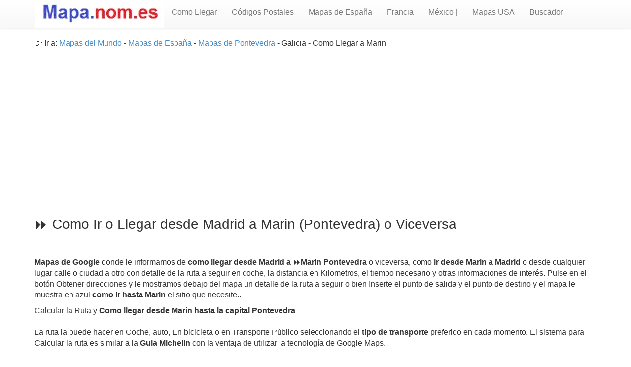

--- FILE ---
content_type: text/html; charset=utf-8
request_url: https://www.mapa.nom.es/googlemaps-como-llegar-Marin-Pontevedra-5392.html
body_size: 3583
content:
<!doctype html><html lang="es-ES"><head><meta charset="utf-8" />
<meta name="viewport" content="width=device-width, initial-scale=1.0">  
<meta http-equiv="content-language" content="es">
<link rel="stylesheet" href="https://www.mapa.nom.es/css/style.css"> 
<title>[ Como Llegar a  Marin ] Pontevedra en coche, bus o tren | Mapa.nom.es</title>
<meta name="description" content="Ruta de Como Llegar a &#9193; Marin Pontevedra con Google Maps, detalle de carreteras, informaci&oacute;n de Tr&aacute;fico y tiempo empleado con alternativas"/>
        <meta name="keywords" content="mapas, planos, vista aerea, como llegar, calles, codigos postales"/>
        <meta name="distribution" content="global"/>
        <meta name="resource-type" content="document"/>
        <meta name="robots" content="All"/>
        <meta name="revisit-after" content="15 days"/>
      <meta http-equiv="Cache-Control" content="no-cache">
        <meta http-equiv="Pragma" content="no-cache">
        <meta http-equiv="Content-Type" content="text/html; charset=utf-8" />
        <meta http-equiv="Cache-Control" content="no-cache">
        <meta http-equiv="Pragma" content="no-cache">
        <meta http-equiv="Content-Language" content="es"/>
        <link rel="canonical" href="https://www.mapa.nom.es/googlemaps-como-llegar-Marin-Pontevedra-5392.html"/>
       
<script async src="//pagead2.googlesyndication.com/pagead/js/adsbygoogle.js"></script>
<script>
  (adsbygoogle = window.adsbygoogle || []).push({
    google_ad_client: "ca-pub-4686466523950773",
    enable_page_level_ads: true
  });
</script>
</head>
<body><header role="banner">
    <div class="navbar navbar-default navbar-static-top" role="navigation">
      <div class="container">
        <div class="navbar-header">
          <button type="button" class="navbar-toggle" data-toggle="collapse" data-target=".navbar-collapse"><span class="sr-only">Toggle navigation</span><span class="icon-bar"></span><span class="icon-bar"></span><span class="icon-bar"></span></button><a href="https://www.mapa.nom.es"><img src="https://www.mapa.nom.es/imagenes/logo.jpg" border="0" width="263" height="56" alt="mapas del mundo" /></a>
        </div>
        <div class="navbar-collapse collapse">
          <ul class="nav navbar-nav">
           <li><a href='https://www.mapa.nom.es/como-llegar-desde-hasta-google-maps.php' title="Mapas de Espa&ntilde;a" target="_blank">Como Llegar </a></li>
             <li><a href='https://www.mapa.nom.es/buscador-codigos-postales.php' title="Codigos postales" target="_blank">C&oacute;digos Postales </a> </li>
          <li><a href='https://www.mapa.nom.es/espana/index.php' title="Mapas de Espa&ntilde;a">Mapas de Espa&ntilde;a  </a> </li>
          <li><a href='https://www.mapa.nom.es/francia/index.php' title="Mapas de Francia">Francia  </a> </li>
          <li><a href='https://www.mapa.nom.es/mexico/index.php' title="Mapas de Mexico">M&eacute;xico | </a>  </li>
          <li><a href='https://www.mapa.nom.es/estados-unidos/index.php' title="Mapas de Estados Unidos">Mapas USA </a> </li>
          <li><a href='https://www.mapa.nom.es/buscador-mapas.php' title="Buscador de mapas">Buscador </a></li>
        </ul>
        </div>
      </div></div>
       <script>
  (function() {
    var cx = '014595287349943258644:wylhf7mjnxg';
   var gcse = document.createElement('script'); gcse.type = 'text/javascript'; gcse.async = true;
    gcse.src = (document.location.protocol == 'https:' ? 'https:' : 'http:') +
        '//www.google.com/cse/cse.js?cx=' + cx;
    var s = document.getElementsByTagName('script')[0]; s.parentNode.insertBefore(gcse, s);
  })();
</script>
</header>
 <div class="container">
  <div class="row">
    <div class="col-md-12 col-sm-12 col-xs-12"> 
    <div itemprop="breadcrumb">
    <p>&#128073; Ir a: <a href="https://www.mapa.nom.es">Mapas del Mundo</a> - <a href="https://www.mapa.nom.es/espana/index.php"> Mapas de Espa&ntilde;a </a> -  <a href="https://www.mapa.nom.es/espana/pueblos-provincia-de-pontevedra/36/1"> Mapas de Pontevedra</a> - Galicia - Como Llegar a Marin<br/>
  <!-- mapanomes_adaptable -->
<ins class="adsbygoogle"
     style="display:block"
     data-ad-client="ca-pub-4686466523950773"
     data-ad-slot="1919868339"
     data-ad-format="auto"></ins>
<script>
(adsbygoogle = window.adsbygoogle || []).push({});
</script>
    </div>
    <hr>
    <div class="row">
      
      <div class="col-md-12 col-sm-12 col-xs-12">
   <h1> &#9193; Como Ir o Llegar desde Madrid a Marin (Pontevedra) o Viceversa</h1>
  
     </div>
    </div>
    <hr>
   <p> <strong>Mapas de Google</strong> donde le informamos de <strong>como llegar desde Madrid a &#9193;Marin Pontevedra</strong> o viceversa, como <strong>ir desde Marin a Madrid</strong> o desde cualquier lugar calle o ciudad a otro con detalle de la ruta a seguir en coche, la distancia en Kilometros, el tiempo necesario y otras informaciones de inter&eacute;s. Pulse en el bot&oacute;n Obtener direcciones y le mostramos debajo del mapa un detalle de la ruta a seguir o bien Inserte el punto de salida y el punto de destino y el mapa le muestra en azul <strong>como ir hasta Marin </strong> el sitio que necesite..</p>
   <p>Calcular la Ruta y <b>Como llegar desde Marin hasta la capital Pontevedra</b><br/>
     <br/>
     La ruta la puede hacer en Coche, auto, En bicicleta o en Transporte P&uacute;blico seleccionando el <strong>tipo de transporte</strong> preferido en cada momento. El sistema para Calcular la ruta es similar a la <strong>Guia Michelin</strong> con la ventaja de utilizar la tecnolog&iacute;a de Google Maps.</p>
   <br/>
  <center><h2>&#9193;  Rutas para llegar a Marin con Distancia y tiempo empleado</h2>
  <br/><!-- mapanomes_adaptable -->
<ins class="adsbygoogle"
     style="display:block"
     data-ad-client="ca-pub-4686466523950773"
     data-ad-slot="1919868339"
     data-ad-format="auto"></ins>
<script>
(adsbygoogle = window.adsbygoogle || []).push({});
</script><br/>
  El mapa le indica la &#9193;  ruta preferente en azul con los Kilometros de distancia y el tiempo previsto que necesitar&aacute; para hacer el recorrido. Al msmo tiempo le ofrece otras alternativas de ruta en gris asimismo informando de los kilometros y el tiempo necesraio. <br/>
    <a href="https://www.mapa.nom.es/nueva-ruta.php" rel="nofollow" target="_blank" class="btn btn-success btn-lg">Calcular Nueva Ruta</a><br/></center>
    <h2>Calcular la Distancia entre Marin y Pontevedra y Como llegar desde la capital Pontevedra </h2>
    En el mapa le detallamos los Kilometros de distancia entre Marin  y la capital Pontevedra o entre Madrid y Marin y la ruta como llegar<br/><br/>
    <div id="map_canvas">
        <iframe width="100%" height="600" frameborder="0" style="border:0"
  src="https://www.google.com/maps/embed/v1/directions?key=AIzaSyCR39XGKPeq3YQnxQeDDjixeWEKzI7L9Ss&zoom=8&origin=Madrid&destination=Marin" allowfullscreen>
</iframe></div>
    
         <br>
        <!-- mapanomes_adaptable -->
<ins class="adsbygoogle"
     style="display:block"
     data-ad-client="ca-pub-4686466523950773"
     data-ad-slot="1919868339"
     data-ad-format="auto"></ins>
<script>
(adsbygoogle = window.adsbygoogle || []).push({});
</script><br/>
       En el detalle anterior le informamos de la mejor Ruta para Viajar por Carretera desde Madrid a Marin Pontevedra o a la inversa desde Marin hasta Madrid con informaci&oacute;n de Kilometros de Distancia, Con peajes o sin peajes, Incidencias de Tr&aacute;fico, atascos, radares. La ruta la puede planificar en coche, a pie, En Moto, en bicicleta, en Transporte P&uacute;blico, en auto y el mapa le muestra la mejor opci&oacute;n. Rutas tur&iacute;sticas, sitios de inter&eacute;s, lugares para visitar, monumentos, etc.<br/>
       - Como Llegar a &#9193;  Marin en Coche.<br/>
       - &#9193;  Como ir a Marin en Transporte P&uacute;blico, Autobus, Tren-<br/>
       - Plano Como ir desde Marin a Pie o andando<br/>
       - Calcular Ruta en coche hasta &#9193;  Marin con la tecnolog&iacute;a Google Maps similar a las rutas de Guia Michelin o la Guia Repsol.<br/>
       - Distancia Kilom&eacute;trica Entre Madrid y Marin y/o Pontevedra<br/>
        <h2> Como llegar desde : Pontevedra a Marin</h2>
        <br/>
       <div id="map_canvas">
        <iframe width="100%" height="600" frameborder="0" style="border:0"
  src="https://www.google.com/maps/embed/v1/directions?key=AIzaSyCR39XGKPeq3YQnxQeDDjixeWEKzI7L9Ss&zoom=10&origin=Pontevedra&destination=Marin" allowfullscreen>
</iframe></div>
  <div class="table-responsive">
          <table class="table">
              <thead>
                <tr>
                  <th>Ciudad</th>   
                  <th>Provincia</th>      
                </tr>
              </thead>
              <tbody>  
  <tr>
	  <td><a href='https://www.mapa.nom.es/googlemaps-como-llegar-Orexa-Guipuzcoa-3295.html'>Como Llegar a Orexa</a></td>
	  <td>Guipuzcoa</td>
	  </tr><tr>
	  <td><a href='https://www.mapa.nom.es/googlemaps-como-llegar-Orio-Guipuzcoa-3296.html'>Como Llegar a Orio</a></td>
	  <td>Guipuzcoa</td>
	  </tr><tr>
	  <td><a href='https://www.mapa.nom.es/googlemaps-como-llegar-Ormaiztegi-Guipuzcoa-3297.html'>Como Llegar a Ormaiztegi</a></td>
	  <td>Guipuzcoa</td>
	  </tr><tr>
	  <td><a href='https://www.mapa.nom.es/googlemaps-como-llegar-Pasaia-Guipuzcoa-3298.html'>Como Llegar a Pasaia</a></td>
	  <td>Guipuzcoa</td>
	  </tr><tr>
	  <td><a href='https://www.mapa.nom.es/googlemaps-como-llegar-Segura-Guipuzcoa-3299.html'>Como Llegar a Segura</a></td>
	  <td>Guipuzcoa</td>
	  </tr><tr>
	  <td><a href='https://www.mapa.nom.es/googlemaps-como-llegar-SoraluzeoPlacencia-de-las-Arma-Guipuzcoa-3300.html'>Como Llegar a SoraluzeoPlacencia-de-las-Arma</a></td>
	  <td>Guipuzcoa</td>
	  </tr><tr>
	  <td><a href='https://www.mapa.nom.es/googlemaps-como-llegar-Tolosa-Guipuzcoa-3301.html'>Como Llegar a Tolosa</a></td>
	  <td>Guipuzcoa</td>
	  </tr><tr>
	  <td><a href='https://www.mapa.nom.es/googlemaps-como-llegar-Urnieta-Guipuzcoa-3302.html'>Como Llegar a Urnieta</a></td>
	  <td>Guipuzcoa</td>
	  </tr><tr>
	  <td><a href='https://www.mapa.nom.es/googlemaps-como-llegar-Urretxu-Guipuzcoa-3303.html'>Como Llegar a Urretxu</a></td>
	  <td>Guipuzcoa</td>
	  </tr><tr>
	  <td><a href='https://www.mapa.nom.es/googlemaps-como-llegar-Usurbil-Guipuzcoa-3304.html'>Como Llegar a Usurbil</a></td>
	  <td>Guipuzcoa</td>
	  </tr><tr>
	  <td><a href='https://www.mapa.nom.es/googlemaps-como-llegar-Villabona-Guipuzcoa-3305.html'>Como Llegar a Villabona</a></td>
	  <td>Guipuzcoa</td>
	  </tr><tr>
	  <td><a href='https://www.mapa.nom.es/googlemaps-como-llegar-Zaldibia-Guipuzcoa-3306.html'>Como Llegar a Zaldibia</a></td>
	  <td>Guipuzcoa</td>
	  </tr><tr>
	  <td><a href='https://www.mapa.nom.es/googlemaps-como-llegar-Zarautz-Guipuzcoa-3307.html'>Como Llegar a Zarautz</a></td>
	  <td>Guipuzcoa</td>
	  </tr><tr>
	  <td><a href='https://www.mapa.nom.es/googlemaps-como-llegar-Zegama-Guipuzcoa-3308.html'>Como Llegar a Zegama</a></td>
	  <td>Guipuzcoa</td>
	  </tr><tr>
	  <td><a href='https://www.mapa.nom.es/googlemaps-como-llegar-Zerain-Guipuzcoa-3309.html'>Como Llegar a Zerain</a></td>
	  <td>Guipuzcoa</td>
	  </tr><tr>
	  <td><a href='https://www.mapa.nom.es/googlemaps-como-llegar-Zestoa-Guipuzcoa-3310.html'>Como Llegar a Zestoa</a></td>
	  <td>Guipuzcoa</td>
	  </tr><tr>
	  <td><a href='https://www.mapa.nom.es/googlemaps-como-llegar-Zizurkil-Guipuzcoa-3311.html'>Como Llegar a Zizurkil</a></td>
	  <td>Guipuzcoa</td>
	  </tr><tr>
	  <td><a href='https://www.mapa.nom.es/googlemaps-como-llegar-Zumaia-Guipuzcoa-3312.html'>Como Llegar a Zumaia</a></td>
	  <td>Guipuzcoa</td>
	  </tr><tr>
	  <td><a href='https://www.mapa.nom.es/googlemaps-como-llegar-Zumarraga-Guipuzcoa-3313.html'>Como Llegar a Zumarraga</a></td>
	  <td>Guipuzcoa</td>
	  </tr><tr>
	  <td><a href='https://www.mapa.nom.es/googlemaps-como-llegar-Alajar-Huelva-3314.html'>Como Llegar a Alajar</a></td>
	  <td>Huelva</td>
	  </tr><tr>
	  <td><a href='https://www.mapa.nom.es/googlemaps-como-llegar-Aljaraque-Huelva-3315.html'>Como Llegar a Aljaraque</a></td>
	  <td>Huelva</td>
	  </tr><tr>
	  <td><a href='https://www.mapa.nom.es/googlemaps-como-llegar-Almendro-El-Huelva-3316.html'>Como Llegar a Almendro-El</a></td>
	  <td>Huelva</td>
	  </tr><tr>
	  <td><a href='https://www.mapa.nom.es/googlemaps-como-llegar-Almonaster-la-Real-Huelva-3317.html'>Como Llegar a Almonaster-la-Real</a></td>
	  <td>Huelva</td>
	  </tr><tr>
	  <td><a href='https://www.mapa.nom.es/googlemaps-como-llegar-Almonte-Huelva-3318.html'>Como Llegar a Almonte</a></td>
	  <td>Huelva</td>
	  </tr><tr>
	  <td><a href='https://www.mapa.nom.es/googlemaps-como-llegar-Alosno-Huelva-3319.html'>Como Llegar a Alosno</a></td>
	  <td>Huelva</td>
	  </tr></table>    </tbody>
          </table>
     </div>
    </div></div> 
    </div>
   </div>
    </div>
        </div>
  <script type="text/javascript" src="/scripts/html5.js"></script>
    <script type="text/javascript" src="/scripts/jquery.min.js"></script>
    <script type="text/javascript" src="/scripts/jquery-ui.min.js"></script>
      </div>

  </div>
</div><footer role="contentinfo"><div class="container"><div class="row"><hr><p class="ac">
  <center><br/> 
 &copy; Mapa.nom.es 2026</span> - <span itemprop="description">Mapa Callejero y plano de Ciudades</span></span> | Google Maps <br/> 
 | |
<a href="https://www.mapa.nom.es/condiciones.php"rel="nofollow" target="_blank">Condiciones</a> | | | <a href="https://www.mapa.nom.es/avisolegal.php" target="_blank" rel="nofollow">Aviso Legal</a> | <a href="https://www.mapa.nom.es/leycookies.html"> Cookies </a> | |<a href="https://www.mapa.nom.es/quienes-somos.php" rel="nofollow"> Quienes Somos </a> | | |<a href="https://www.mapa.nom.es/" target="_blank">contacto</a>: rmartindz(arroba)gmail.com </div>
 </center>
<!-- Global site tag (gtag.js) - Google Analytics -->
<script async src="https://www.googletagmanager.com/gtag/js?id=UA-83219241-1"></script>
<script>
  window.dataLayer = window.dataLayer || [];
  function gtag(){dataLayer.push(arguments);}
  gtag('js', new Date());

  gtag('config', 'UA-83219241-1');
</script>
<script src="https://www.mapa.nom.es/js/jquery.js"></script>
<script src="https://www.mapa.nom.es/js/js.js"></script>
</body>
</html><p class="ac"><span itemscope itemtype='http://schema.org/LocalBusiness'> </p></div></div></footer></body></html>

--- FILE ---
content_type: text/html; charset=utf-8
request_url: https://www.google.com/recaptcha/api2/aframe
body_size: 117
content:
<!DOCTYPE HTML><html><head><meta http-equiv="content-type" content="text/html; charset=UTF-8"></head><body><script nonce="GF08MfYfBOwUXixm5YISkw">/** Anti-fraud and anti-abuse applications only. See google.com/recaptcha */ try{var clients={'sodar':'https://pagead2.googlesyndication.com/pagead/sodar?'};window.addEventListener("message",function(a){try{if(a.source===window.parent){var b=JSON.parse(a.data);var c=clients[b['id']];if(c){var d=document.createElement('img');d.src=c+b['params']+'&rc='+(localStorage.getItem("rc::a")?sessionStorage.getItem("rc::b"):"");window.document.body.appendChild(d);sessionStorage.setItem("rc::e",parseInt(sessionStorage.getItem("rc::e")||0)+1);localStorage.setItem("rc::h",'1769207012134');}}}catch(b){}});window.parent.postMessage("_grecaptcha_ready", "*");}catch(b){}</script></body></html>